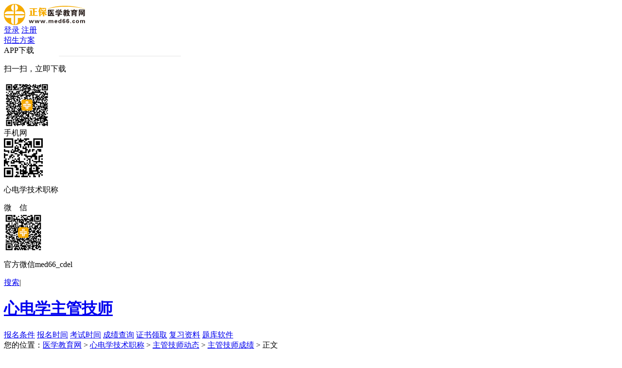

--- FILE ---
content_type: text/html
request_url: https://www.med66.com/xindiantuxuejishi/chengji/li2107149850.shtml
body_size: 8424
content:

<!DOCTYPE html PUBLIC "-//W3C//DTD XHTML 1.0 Transitional//EN" "http://www.w3.org/TR/xhtml1/DTD/xhtml1-transitional.dtd">
<html xmlns="http://www.w3.org/1999/xhtml">
<head>
   <meta http-equiv="Content-Type" content="text/html; charset=utf-8"/>
    <meta http-equiv="X-UA-Compatible" content="IE=edge,chrome=1"/>
 <title>云南德宏州2021年心电学主管技师考试成绩查询入口及注意事项分享！</title>
  
  
    
  
  <meta name="description" content="云南德宏州2021年心电学主管技师考试成绩查询入口及注意事项分享！医学教育网小编根据官方通知整理如下，希望对大家有所帮助！1、成绩查询入口开通时间：云南德宏州2021年卫生资格考试成绩查询入口7月9日正式开通！2、成绩查询入口：https://www.21wecan.com/rcpj/ksrk/cjcxzq/3、输入的证件号码必须与本人准考证上的一致。" />
  <meta name="keywords" content="卫生资格考试成绩查询,卫生资格考试成绩,卫生资格考试" />
    <meta name="mobile-agent" content="format=html5; url=//m.med66.com/xindiantuxuejishi/chengji/li2107149850.shtml">
<meta name="mobile-agent" content="format=xhtml; url=//m.med66.com/xindiantuxuejishi/chengji/li2107149850.shtml">
<link rel="alternate" media="only screen and(max-width: 640px)" href="//m.med66.com/xindiantuxuejishi/chengji/li2107149850.shtml" >
  <link rel="stylesheet" type="text/css" href="//www.med66.com/css/news/2018news2.css?v=20200609"/>
<meta name="applicable-device" content="pc">
    <script src="//www.med66.com/js/browserRedirect.js" type="text/javascript"></script>
</head>
<body>

  <!-- 处理辅导栏目 -->
  
  
  
  <!-- 判断是否调用辅导类编辑推荐 -->
  



  
  
  
  <!--第二种-->
   
   
   
    <!--卫生资格-->
         
      	
 	   
   
   
  
  <!-- 处理辅导栏目 End -->
  
  <!--页头-->
  		<div class="header layout msf">
    <a href="//www.med66.com/" target="_blank" class="logo fl" title="医学教育网"><img src="/images/2017lammu_logo.png" alt="医学教育网"></a>
    <div id="titleName"></div>
    <script src="/head/head_champion_new.js" language="javascript"></script>
  	<link rel="stylesheet" type="text/css" href="//www.med66.com/OtherItem/css/loginRegister/dialog.min.css?v=20191014"/>
    <link rel="stylesheet" type="text/css" href="//www.med66.com/css/headnew2017.css?v=20170811"/>
<div class="right fr">
    <div class="right-login fl" id="noLogin">
        <a href="javascript:void(0)" class="dzhan fl ucLoginBtn" title="学员登录">登录</a>
        <a href="javascript:void(0)" class="dzhan fl ucRegisterBtn" title="学员注册">注册</a>
    </div>
    <div class="right-loginh fl pr h-an qp" id="yesLogin" style="display: none">
            <span class="ctxt">
                <i class="xquan abs"></i>
                <img src="//member.med66.com/images/mycenter/others/default.jpg" alt="">
            </span>
        <i class="xian abs"></i>
        <div class="pop3 clearfix abs">
            <div class="pop3-t clearfix">
                <div class="pop3-t-l fl" id="loginIconUrl">
                    <a href="//member.med66.com/home/index.html#/user/myinfo/1" target="_blank">
                        <i class="dquan abs"></i>
                        <img src="//member.med66.com/images/mycenter/others/default.jpg">
                    </a>
                </div>
                <div class="pop3-t-r fl">
                    <p id="loginName"></p>
                </div>
            </div>
            <div class="pop3-c clearfix">
                <a href="//member.med66.com/mycenter/index.shtm" target="_blank" class="chan fl h-an" title="我的课程">我的课程</a>
                <a href="//member.med66.com/home/index.html#/user/myinfo/1" target="_blank" class="chan chan2 fl h-an" title="个人资料">个人资料</a>
            </div>
            <a href="javascript:void(0)" class="pop3-b" onClick="logout()" title="退出">退 出</a>
        </div>
    </div>
</div>
<div class="cen fr">
  		
<a href="//www.med66.com/webhtml/project/weishengzhuanyezige.htm" target="_blank" class="cen-n02 fl" title="卫生资格招生方案">招生方案</a>
		
        <div class="cen-n01 fl pr h-an qp qx-infobox" style="z-index:4">
                <span class="ctxt">APP下载</span>
                <div class="pop2 clearfix abs">
                    <img src="/images/common/2017lammu/qxline.png" width="364" alt="" class="qxline">
                    <p class="pop2-b">扫一扫，立即下载</p>
                    <div class="pop2-t clearfix">
                        <img src="//www.med66.com/upload/html/2018/01/li302257.png" alt="医学教育网APP下载" class="fl">
                        <div class="qx-info fl"> 
                        </div>
                    </div>
                </div>
            </div>
        <div class="cen-n01 fl pr h-an qp" style="z-index: 4">
            <span class="ctxt">手机网</span>
            <div class="pop2 clearfix abs">
                <div class="pop2-t"><img src="//www.med66.com/upload/html/2019/11/cy202214.png" alt="心电学技术职称手机网"></div>
                <p class="pop2-b">心电学技术职称</p>
            </div>
        </div>
		<div class="cen-n01 fl pr h-an qp" style="z-index: 4">
            <span class="ctxt">微　信</span>
            <div class="pop2 clearfix abs">
                <div class="pop2-t"><img src="//www.med66.com/upload/html/2018/02/li260791.png" alt="医学教育网微信公号"></div>
                <p class="pop2-b">官方微信med66_cdel</p>
            </div>
        </div>
<script type="text/javascript" src="//www.med66.com/js/jquery-1.9.1.min.js"></script>
<script type="text/javascript" src="//www.med66.com/js/zhuanti/app/qxapp.js" charset="gbk"></script>
  		 
        <a href="//kuaisoo.med66.com/" target="_blank" class="cen-n03 fl" title="医学教育网搜索">搜索</a><span class="cen-n04 fl">|</span>
    </div></div>
    	<!--导航-->
  
<div class="navbg pr">
    <div class="nav layout msf">
        <h1 class="fl"><a href="//www.med66.com/xindiantuxue/" target="_self" title="心电学主管技师">心电学主管技师</a></h1>
        <div class="right fl">
            <a href="//www.med66.com/xindiantuxuejishi/tiaojian/" target="_blank" class="nnr fl nav-zhuge" title="报名条件">报名条件</a>
            <a href="//www.med66.com/xindiantuxuejishi/baoming/" target="_blank" class="nnr fl nav-zhuge" title="报名时间">报名时间</a>
			<a href="//www.med66.com/xindiantuxuejishi/kaoshishijian/" target="_blank" class="nnr fl nav-zhuge" title="考试时间">考试时间</a>
            <a href="//www.med66.com/xindiantuxuejishi/chengji/" target="_blank" class="nnr fl nav-zhuge" title="成绩查询">成绩查询</a>
            <a href="//www.med66.com/xindiantuxuejishi/zhengshu/" target="_blank" class="nnr fl nav-zhuge" title="证书领取">证书领取</a>
            <a href="//www.med66.com/xindiantuxuejishi/ziliao/" target="_blank" class="nnr fl nav-zhuge" title="复习资料">复习资料</a>
            <a href="//www.med66.com/zhukaozhixing/" target="_blank" class="nnr fl nav-zhuge" title="题库软件">题库软件</a>
        </div>
    </div>
    <div class="navbgsub abs"></div>
</div>
  <!--导航 end-->

    <!--页头 end-->

<div class="layout clearfix crumbs_wrap two msf">
    <div class="crumbs fl">您的位置：<a href='/'>医学教育网</a> > <a href='/xindiantuxue/'>心电学技术职称</a> > <a href='/xindiantuxuejishi/dongtai/'>主管技师动态</a> > <a href='/xindiantuxuejishi/chengji/'>主管技师成绩</a> > 正文</div>
    
</div>
             <div class="layout clearfix msf new-wrap">
                 <div class="new_left fl">
                    <div class="news_mian">
            <div class="tit">
               <h1>云南德宏州2021年心电学主管技师考试成绩查询入口及注意事项分享！</h1>
                <div class="mark clearfix">
                    <div class="fl">
                      <span class="time">2021-07-14&#32;11:22</span>
			
                      <a href="//www.med66.com" title="医学教育网" class="a1">医学教育网</a>
                      
            </div>
<a href="javascript:void(0)" onclick="window.external.AddFavorite(location.href,document.title);" target="_self" class="collection ico fr"></a>
                    <!--<a href="javascript:void(0)" target="_self" class="collection ico fr on"></a> 关注后效果-->
                    <div class="fen fr">|</div>
                    <div class="font_size fr ico"><a href="javascript:void(0);" target="_self" class="big lan ico">大</a><a href="javascript:void(0);" target="_self" class="small ico">小</a></div>
                </div>
            </div>
        </div>
                   <!-- 广告位 -->
                   
                   <!-- 广告位 end-->
      <div class="news_con">
        <div class="jxbox clearfix">
		 <p style="white-space: normal;">云南德宏州2021年心电学<a href="https://www.med66.com/jianyanzhuguanjishi/" target="_blank" title="主管技师" class="hotLink" >主管技师</a>考试成绩查询入口及注意事项分享！医学教育网小编根据官方通知整理如下，希望对大家有所帮助！</p><p style="white-space: normal;">1、成绩查询入口开通时间：云南德宏州2021年<a href="https://www.med66.com/weishengzige/" target="_blank" title="卫生资格" class="hotLink" >卫生资格</a>考试成绩查询入口7月9日正式开通！</p><p style="white-space: normal;">2、成绩查询入口：<a href="https://www.21wecan.com/rcpj/ksrk/cjcxzq/" target="_blank">https://www.21wecan.com/rcpj/ksrk/cjcxzq/</a></p><p style="white-space: normal;">3、输入的证件号码必须与本人准考证上的一致。</p><p style="white-space: normal;">4、军队人员考试成绩在军队人才网（www.81rc.mil.cn）发布，请考生关注该网有关信息。</p><p style="white-space: normal;">5、成绩通知单打印开放时间：2021年7月22日至2022年4月1日，请避开高峰期（开始和临近结束时）下载打印。</p><p style="white-space: normal;">6、查询中遇到问题请发邮件至kaoshi@hhrdc.com.</p><p style="white-space: normal;">点击下方图片一样可以进入官方报名入口！</p><p style="white-space: normal; text-align: center;"><a href="https://www.21wecan.com/rcpj/ksrk/cjcxzq/" target="_blank"><img src="/upload/resources/image/2021/07/12/300561.png?1626058791687" title="云南成绩查询入口" alt="云南成绩查询入口" suffix="png" style="max-width: 100%;"/></a></p><p style="white-space: normal; text-align: center;"><a href="https://www.21wecan.com/rcpj/ksrk/cjcxzq/" target="_blank"><img src="/upload/resources/image/2021/07/12/300562.png?1626058808324" title="云南成绩查询" alt="云南成绩查询" suffix="png" style="max-width: 100%;"/></a></p><p style="white-space: normal;"><strong>推荐习题软件（可免费试用）</strong>：<a href="https://www.med66.com/zhukaozhixing/zhongjiweishengzhicheng/info-11.shtml" target="_blank" textvalue="心电学主管技师助考之星" style="font-family: sans-serif; white-space: normal; text-indent: 32px; background-color: rgb(249, 249, 249);">心电学主管技师助考之星</a></p><p style="white-space: normal;">以上“云南德宏州2021年心电学主管技师考试成绩查询入口及注意事项分享！”文章内容由医学教育网小编整理，更多考试动态及政策解读欢迎关注医学教育网此栏目！</p>
        </div>
        </div>
		<!--公众号-->
         
        <!--公众号 end-->
		 <!--编辑推荐-->
        <!--分享-->      
                
<div class="share new-share clearfix">
  <div class="info-share-new fl">
    <div class="snltxt fl">分享到：</div>
    <div class="fl" id="share-2020" data-sites="wechat, qzone, weibo, qq"></div>
  </div>
  <div class="jc fr"></div>
</div>

                <!--分享 end-->

        <div class="xgzx clearfix">
            <div class="consult clearfix">
                <div class="tit"><div class="t1 fl">相关资讯</div></div>
                <ul>
                    				
          					
                               <li>&middot; <a href="/weishengzige/chengji/ha2107098662.shtml" target="_blank" title="官方通知！云南德宏州2021年卫生资格考试成绩查询入口7月9日正式开通！">官方通知！云南德宏州2021年卫生资格考试成绩查询入口7月9日正式开通！</a></li>
                               <li>&middot; <a href="/weishengzige/weishengzigezigezheng/li2107077943.shtml" target="_blank" title="注意！山东推行卫生资格考试电子合格证明的通知！">注意！山东推行卫生资格考试电子合格证明的通知！</a></li>
                               <li>&middot; <a href="/weishengzige/weishengzigezigezheng/li2107077083.shtml" target="_blank" title="卫生资格证书尚未发放，急需用证怎么办？">卫生资格证书尚未发放，急需用证怎么办？</a></li>
                               <li>&middot; <a href="/weishengzige/weishengzigezigezheng/li2107052430.shtml" target="_blank" title="【政策解读】卫生资格证书领取有哪些注意事项？">【政策解读】卫生资格证书领取有哪些注意事项？</a></li>
                               <li>&middot; <a href="/weishengzige/weishengzigezigezheng/li2106166513.shtml" target="_blank" title="如何领证？青海省卫生资格证书办理指南告诉你！">如何领证？青海省卫生资格证书办理指南告诉你！</a></li>
                               <li>&middot; <a href="/weishengzige/fenshuxian/li2106118294.shtml" target="_blank" title="2021卫生资格考试合格标准固定不变是60分吗？">2021卫生资格考试合格标准固定不变是60分吗？</a></li>
                               <li>&middot; <a href="/weishengzige/jingyan/ga2106092966.shtml" target="_blank" title="2021卫生资格考试成绩已公布，关于成绩滚动制、分数线、证书，这些你要清楚！">2021卫生资格考试成绩已公布，关于成绩滚动制、分数线、证书，这些你要清楚！</a></li>
                               <li>&middot; <a href="/weishengzige/fenshuxian/ga2106092190.shtml" target="_blank" title="2021年度卫生专业技术资格考试的合格分数线是多少？还是60分吗？">2021年度卫生专业技术资格考试的合格分数线是多少？还是60分吗？</a></li>
                               <li>&middot; <a href="/weishengzige/weishengzigezigezheng/li2106059972.shtml" target="_blank" title="2021卫生资格考试成绩出了，什么时候能拿证？">2021卫生资格考试成绩出了，什么时候能拿证？</a></li>
                               <li>&middot; <a href="/weishengzige/fenshuxian/li2106055244.shtml" target="_blank" title="2021卫生资格考试成绩公布了，合格分数线确定是60分吗？">2021卫生资格考试成绩公布了，合格分数线确定是60分吗？</a></li>
        
				</ul>
            </div>

        </div>
    </div>

    <!-- 右侧 -->
<div class="main_right fr">
  
  
  
   
  		<!-- 考试辅导 -->
    	
<div class="title">
	<div class="t1">
		<i></i>编辑推荐
	</div>
</div>
<div class="r-focus-mod">
	<div class="r-focusContent">
		
                 <ul>
		 
		   
			
			 <li><a title="高效定制班" target="_blank" href="https://www.med66.com/webhtml/project/weishengzhuanyezige.htm#fdkc"><img src="/upload/resources/image/2024/08/07/813131.png"></a></li>
		   
		   
			
			 <li><a title="2025年辅导课程" target="_blank" href="https://www.med66.com/weishengzige/project-25wszg/index.shtml"><img src="/upload/resources/image/2024/03/25/798125.png"></a></li>
		   
                 </ul>
		
	</div>
	<ul class="r-focusDot"></ul>
	<a class="prev an" href="javascript:void(0)"></a>
	<a class="next an" href="javascript:void(0)"></a>
</div>
    	

<div class="hot_news">
<ul>
 
   
    
     <li><a title="【证书领取】各地2024年卫生资格考试证书领取通知" target="_blank" href="https://www.med66.com/weishengzige/weishengzigezigezheng/ha2407302745.shtml" style="">【证书领取】各地2024年卫生资格考试证书领取通知</a></li>
   
   
    
     <li><a title="【新生须知】2025卫生初/中级职称考试报考条件解读" target="_blank" href="https://www.med66.com/weishengzige/baomingtiaojian/ga2405084506.shtml" style="">【新生须知】2025卫生初/中级职称考试报考条件解读</a></li>
   
   
    
     <li><a title="【新课上线】2025年课程全新上线&#32;购课即赠24年课程" target="_blank" href="https://www.med66.com/weishengzige/project-25wszg/index.shtml" style="">【新课上线】2025年课程全新上线&#32;购课即赠24年课程</a></li>
   
   
    
     <li><a title="【经验】备考5连问，2025卫生资格考试你准备好了吗？" target="_blank" href="https://www.med66.com/weishengzige/jingyan/ga2406205212.shtml" >【经验】备考5连问，2025卫生资格考试你准备好了吗？</a></li>
   
</ul>
</div>

  		<!-- 考试辅导end -->
  		<!-- 助考之星 -->
  			
<div class="title">
<div class="t1"><i></i>题库软件</div>
</div>
<div class="live">
            <div class="t1">心电学技术职称考试题库软件</div>
            <div class="con clearfix">
                <div class="pic fl"><img src="//www.med66.com/upload/resources/image/2022/08/08/621837.png" alt="" title=""></div>
                <div class="tex fr">
                    <p>题库软件：热卖中	</p>
                    <!--<p>主讲老师：网校老师</p>-->
                     <p class="motto">题库设计紧扣考试大纲、考试教材、考试科目。符合卫生高级职称考试题型与考试科目，考试资料丰富，免费试用。
					 </p>
                    <!--<p class="price">￥588.00</p>-->
                </div>
            </div>
            <div class="btn_wrap"><a href="//www.med66.com/zhukaozhixing/zhongjiweishengzhicheng/info-11.shtml" target="_blank" class="a2">主管技师</a>
			<a href="//www.med66.com/zhukaozhixing/zhongjiweishengzhicheng/info-11.shtml" target="_blank" class="a1">立即购买</a></div>
        </div>
  		<!-- 助考之星end -->
    
  
  
  
	<!-- 版权 -->
  
<div class="more_footer">
<a href="//www.med66.com/helpcenter/li1801299785.shtml" target="_blank" title="版权说明">版权说明</a>&#12288;|&#12288;<a href="mailto:mededit@cdeledu.com" target="_blank" title="医学教育网邮箱">编辑邮箱</a>&#12288;|&#12288;<a href="//www.med66.com/webhtml/hezuo.shtml" target="_blank" title="合作说明">欢迎合作</a>&#12288;|&#12288;<a href="//www.med66.com/sitemap.shtml" target="_blank" title="网站地图">网站地图</a>
</div>
	<!-- 版权end -->
</div>
 <!-- 右侧end -->
	</div>
<!--公用页尾-->

<div class="footer_wrap">
	<div class="footer" style="line-height: 32px; font-size: 12px; font-family:\5FAE\8F6F\96C5\9ED1,\9ED1\4F53; text-align: center; color: #666; margin: 10px auto;">
		Copyright <font style="font-family: Verdana,Arial,Helvetica,sans-serif;">&copy;</font> 2005 - <span id="changYear"></span> www.med66.com All Rights Reserved.　北京正保医教科技有限公司 版权所有<br />
		客服邮箱：<a href="mailto:med66@cdeledu.com" zhuge-name="客服邮箱" style="color: #666;">med66@cdeledu.com</a>　建议邮箱：<a title="医学教育网建议邮箱账号" zhuge-name="建议邮箱" href="mailto:medjy@cdeledu.com" style="color: #666;">medjy@cdeledu.com</a>　投诉电话：010-82330110<br />
		<a href="//www.med66.com/licence/icp.htm" target="_blank" title="京ICP证：京B2-20200993" zhuge-name="京ICP证" style="color: #666;">京ICP证：京B2-20200993</a>&#12288; <a href="//beian.miit.gov.cn/" target="_blank" title="医学教育网互联网信息服务：京ICP备20013320号-1" zhuge-name="京ICP证" style="color: #666;">京ICP备20013320号-1</a>　　<a href="//www.med66.com/licence/cbw.htm" target="_blank" rel="external nofollow" title="医学教育网出版物经营许可证：京批字第直0579号" zhuge-name="出版物经营许可证" style="color: #666;">出版物经营许可证</a>　<img src="//www.med66.com/upload/html/2017/05/li040387.png" style="display:inline-block; vertical-align: middle; width: 20px; height: 20px;" border="0"  width="20" height="20"/><a href="//www.beian.gov.cn/portal/registerSystemInfo?recordcode=11010802020153" target="_blank" title="医学教育网京公网安备11010802020153号" zhuge-name="京公网安备" style="color: #666;">京公网安备11010802020153号</a>　
	</div>
</div>
<script type="text/javascript">
    if(typeof jQuery == 'undefined'){document.write("<script src=\"//www.med66.com/js/jquery-1.9.1.min.js\">"+"</scr"+"ipt>");}
    if(typeof jqueryCookie == 'undefined'){document.write("<script src=\"//www.med66.com/js/jquery.cookie.min.js\">"+"</scr"+"ipt>");}
</script>
<script type="text/javascript" src="//www.med66.com/js/judgeBrowers.min.js"></script>
<script>
	//获取当前页面来源地址并作为参数传给纠错页面
    var _hmt = _hmt || [];
    (function() {
        var hm = document.createElement("script");
        hm.src = "//hm.baidu.com/hm.js?072191e710028974c49838d068b2a510";
        var s = document.getElementsByTagName("script")[0];
        s.parentNode.insertBefore(hm, s);
    })();
      var date = new Date();
     var year = date.getFullYear();
     document.getElementById('changYear').innerText = year;
</script>
<!-- 监控广告投放 -->
<script type="text/javascript" src="//www.med66.com/global/poster.js"></script>
<script type="text/javascript" src="//csms.cdeledu.com/collect/js/collect/visit.js?v=1.0"></script>

<script type="text/javascript" src="//www.med66.com/global/js/uuid.js"></script>
<!-- 登录js（loginRegister/head2019.min.js）不能添加www.med66.com域名 -->
<script type="text/javascript" src="/OtherItem/js/loginRegister/head2019.min.js" charset="UTF-8"></script>
<!--公用页尾 end-->
<!--右侧浮动-->

<link rel="stylesheet" type="text/css" href="//www.med66.com/css/24homePage/include/rightNav2024.css"/>
<div class="rightFloatNav">
    <div class="rightFloatNav-newPeople">
        <a href="//www.med66.com/ziliaoku/" target="_blank" title="免费资料"><img src="/images/common/2021rightFloat/xryl.png" alt=""/></a>
    </div>
    <ul class="rightFloatNav-list">
        <li class="rf-app">
            <a href="javascript:void(0)"><i class="rf-app-icon"></i>APP</a>
            <div class="rightFloatNav-layer rightFloatNav-app-layer">
                <div class="rightFloatNav-app-ewm fl">
                    <img src="//www.med66.com/upload/html/2019/07/gl030579.png" width="90" height="90" alt="APP下载">扫一扫立即下载
                </div>
                <div class="rightFloatNav-app-info"></div>
            </div>
        </li>
        <li class="rf-online">
            <a href="//24olv2.med66.com/"><i class="rf-online-icon"></i>在线客服</a>
        </li>
        <li class="rf-getData">
            <a href="javascript:void(0)"><i class="rf-phone-icon"></i>咨询电话</a>
            <div class="rightFloatNav-layer rightFloatNav-phone-layer">
                <div class="phone_nums">010 82311666<br>400 650 1888</div>
            </div>
        </li>
        <li class="rf-pub">
            <a href="javascript:void(0)"><i class="rf-pub-icon"></i>官方号</a>
            <div class="rightFloatNav-layer rightFloatNav-pub-layer">
                <div class="pub-ewm"><img src="/images/common/2021rightFloat/ewm-wx.png"><p>官方公众号<br>微信扫一扫</p></div>
                <div class="pub-ewm"><img src="/images/common/2021rightFloat/ewm-sp.png"><p>官方视频号<br>微信扫一扫</p></div>
                <div class="pub-ewm"><img src="/images/common/2021rightFloat/ewm-dy.png"><p>官方抖音号<br>抖音扫一扫</p></div>
            </div>
        </li>
        <li>
            <a href="//www.med66.com/zhuanti/fankui/?gg=www_right" target="_blank"><i class="rf-fankui-icon"></i>投诉建议</a>
        </li>
    </ul>
    <div class="rf-returnTop">
        <a href="javascript:void(0)"><i class="rf-returnTop-icon"></i>回到顶部</a>
    </div>
    <a href="javascript:void(0)" class="rightFloatNav-switch-icon">折叠</a>
</div>
<script type="text/javascript">
    if(typeof jQuery == 'undefined'){document.write("<script src=\"//www.med66.com/js/jquery-1.9.1.min.js\">"+"</scr"+"ipt>");}
</script>
<script type="text/javascript" src="//24olv2.med66.com/resource/pcbox/js/24olv2_box.js"></script>
<script type="text/javascript" src="/js/24homePage/include/rightNav2024.js"></script>
<!--右侧浮动 End-->
<!--分享js-->
  
<link rel="stylesheet" type="text/css" href="//www.med66.com/css/2020share/share.min.css"/>
<script type="text/javascript" src="//www.med66.com/js/2020share/jquery.share.min.js" charset="utf-8"></script>
<script type="text/javascript">
      $('#share-2020').share();
</script>
<script type="text/javascript" src="/js/cdelBase.js"></script>
<script type="text/javascript" src="//video.cdeledu.com/simplehlsplayer/player/playerobject.min.js"></script>
<script type="text/javascript" src="/js/common2020/videoContent.js"></script>
<!--分享js End-->
<!--页头js文件-->
<script type="text/javascript" src="//www.med66.com/js/headnew2017.min.js?v=20200609"></script>
<script type="text/javascript" data-main="//www.med66.com/js/news/2018/index2018" src="/js/require.js"></script>
<script type="text/javascript" src="//www.med66.com/js/listpage/news2017.js"></script>
<script type="text/javascript">
          //右侧浮动
    $('.rignav').rignavShowOriginal({
        params:{
          'weixinPic':'/images/common/2017lammu/weixin.png'
        }
    });
</script>
<div style="display:none" id="zhuge-name">临床执业医师</div>
<script src="//analysis.cdeledu.com/js/med66/analytics_www_med66.js" type="text/javascript"></script>
<script type="text/javascript" src="//www.med66.com/js/common/2018news-analysis.js"></script>

<script src="https://www.med66.com/zcms/stat/front/stat.js" type="text/javascript"></script>
<script>
if(window._zcms_stat)_zcms_stat("SiteID=8&CatalogInnerCode=001431000010000002&Type=Article&LeafID=4513912&Dest=https://www.med66.com/zcms/stat/dealer");
</script>

<!-- App=ZCMS(ZCMS内容管理系统) 2.5.28121,CostTime=301,PublishDate=2021-07-14 17:17:17 -->
</body>
</html>

--- FILE ---
content_type: text/html; charset=utf-8
request_url: https://data.cdeledu.com/bdp/get/uuid/?jsoncallback=callback_1769020324631_a1cp7hnrvuj
body_size: 107
content:
 callback_1769020324631_a1cp7hnrvuj({"uuid": "29302eccf3-6bfb1214-403973d120"})

--- FILE ---
content_type: application/javascript; charset=utf-8
request_url: https://video.cdeledu.com/simplehlsplayer/player/playerobject.min.js
body_size: 26053
content:
;(function(){var PlayerObject={playerConf:{flashPlayerV:"1.28",h5PlayerV:"1.25",isCloseH5Log:true,isDebug:false},playerParam:{playerIsInit:false,playerType:"1"},embedPlayer:function(playerVarsObj){var playerType="0";if(playerVarsObj.playerType!=undefined){playerType=playerVarsObj.playerType}if(playerType=="0"){if(!this.getIsMobileBrowser()){playerType=this.getPlayerTypeByBrowser()}else{playerType="3"}}if(playerType=="1"){this.createH5Player(playerVarsObj)}else if(playerType=="2"){this.createFlash(playerVarsObj)}else if(playerType=="3"){this.createMobileH5Player(playerVarsObj)}else{this.createFlash(playerVarsObj)}},getSwfObj:function(){if(window.navigator.appName.indexOf("Microsoft")!==-1){return window["SimpleHLSPlayer19"]}return window.document.embeds["SimpleHLSPlayer19em"]},pauseVideo:function(){if(PlayerObject.playerParam.playerType=="1"){if(window.cdelmedia!=undefined&&window.cdelmedia.op!=undefined){window.cdelmedia.op.pause()}}else if(PlayerObject.playerParam.playerType=="2"){if(this.getSwfObj()!=undefined){this.getSwfObj().pauseVideo()}}else{if(window.cdelmedia!=undefined&&window.cdelmedia.mobileOpen!=undefined){window.cdelmedia.mobileOpen.pause()}}},playVideo:function(){if(PlayerObject.playerParam.playerType=="1"){if(window.cdelmedia!=undefined&&window.cdelmedia.op!=undefined){window.cdelmedia.op.play()}}else if(PlayerObject.playerParam.playerType=="2"){if(this.getSwfObj()!=undefined){this.getSwfObj().playVideo()}}else{if(window.cdelmedia!=undefined&&window.cdelmedia.mobileOpen!=undefined){window.cdelmedia.mobileOpen.play()}}},stopVideo:function(){if(PlayerObject.playerParam.playerType=="1"){if(window.cdelmedia!=undefined&&window.cdelmedia.op!=undefined){window.cdelmedia.op.stop()}}else if(PlayerObject.playerParam.playerType=="2"){if(this.getSwfObj()!=undefined){this.getSwfObj().stopVideo()}}else{if(window.cdelmedia!=undefined&&window.cdelmedia.mobileOpen!=undefined){window.cdelmedia.mobileOpen.stop()}}},seekVideo:function(time){if(PlayerObject.playerParam.playerType=="1"){if(window.cdelmedia!=undefined&&window.cdelmedia.op!=undefined){window.cdelmedia.op.seek(time)}}else if(PlayerObject.playerParam.playerType=="2"){if(this.getSwfObj()!=undefined){this.getSwfObj().seekVideo(time)}}else{if(window.cdelmedia!=undefined&&window.cdelmedia.mobileOpen!=undefined){window.cdelmedia.mobileOpen.seek(time)}}},getCurrentTime:function(){var curTime=0;if(PlayerObject.playerParam.playerType=="1"){if(window.cdelmedia!=undefined&&window.cdelmedia.op!=undefined){curTime=window.cdelmedia.op.getCurrentTime()}}else if(PlayerObject.playerParam.playerType=="2"){if(this.getSwfObj()!=undefined){curTime=this.getSwfObj().getMediaNowTime();curTime=parseInt(curTime,10)}}else{if(window.cdelmedia!=undefined&&window.cdelmedia.mobileOpen!=undefined){curTime=window.cdelmedia.mobileOpen.getCurrentTime()}}return curTime},getCurrentPlayStatus:function(){var playStatus='';if(PlayerObject.playerParam.playerType=="1"){if(window.cdelmedia!=undefined&&window.cdelmedia.op!=undefined){playStatus=window.cdelmedia.op.getCurrentPlayStatus()}}else if(PlayerObject.playerParam.playerType=="2"){if(this.getSwfObj()!=undefined){playStatus=this.getSwfObj().getMediaStatus()}}else{if(window.cdelmedia!=undefined&&window.cdelmedia.mobileOpen!=undefined){playStatus=window.cdelmedia.mobileOpen.getCurrentPlayStatus()}}return playStatus},setPathPlay:function(vpath,time){if(PlayerObject.playerParam.playerType=="1"){if(window.cdelmedia!=undefined&&window.cdelmedia.op!=undefined){window.cdelmedia.op.setPathPlay(vpath,time)}}else if(PlayerObject.playerParam.playerType=="2"){if(this.getSwfObj()!=undefined){try{this.getSwfObj().setVideoPath(vpath,time)}catch(err){window.setTimeout(function(){PlayerObject.writeConsoleLog("swf没初始化重新播放");PlayerObject.getSwfObj().setVideoPath(vpath,time)},1000)}}}else{if(window.cdelmedia!=undefined&&window.cdelmedia!=undefined){window.cdelmedia.mobileOpen.setPathPlay(vpath,time)}}},setIntervalPlayByPath:function(vpath,intervalStr){if(PlayerObject.playerParam.playerType=="1"){if(window.cdelmedia!=undefined&&window.cdelmedia.op!=undefined){window.cdelmedia.op.setIntervalPlayByPath(vpath,intervalStr)}}else if(PlayerObject.playerParam.playerType=="2"){if(this.getSwfObj()!=undefined){try{this.getSwfObj().setIntervalPlayByPath(vpath,intervalStr)}catch(err){window.setTimeout(function(){PlayerObject.writeConsoleLog("swf没初始化重新播放");PlayerObject.getSwfObj().setIntervalPlayByPath(vpath,intervalStr)},1000)}}}else{if(window.cdelmedia!=undefined&&window.cdelmedia!=undefined){window.cdelmedia.mobileOpen.setPathPlay(vpath,0)}}},setInfoPlay:function(cwareID,videoId,time){if(PlayerObject.playerParam.playerType=="1"){if(window.cdelmedia!=undefined&&window.cdelmedia.op!=undefined){window.cdelmedia.op.setInfoPlay(cwareID,videoId,time)}}else if(PlayerObject.playerParam.playerType=="2"){if(this.getSwfObj()!=undefined){try{this.getSwfObj().setVideoInfo(cwareID,videoId,time)}catch(err){window.setTimeout(function(){PlayerObject.writeConsoleLog("swf没初始化重新播放");PlayerObject.getSwfObj().setVideoInfo(cwareID,videoId,time)},1000)}}}else{if(window.cdelmedia!=undefined&&window.cdelmedia.mobileOpen!=undefined){window.cdelmedia.mobileOpen.setInfoPlay(cwareID,videoId,time)}}},setIntervalPlay:function(cwareID,videoId,intervalStr){if(PlayerObject.playerParam.playerType=="1"){if(window.cdelmedia!=undefined&&window.cdelmedia.op!=undefined){window.cdelmedia.op.setIntervalPlay(cwareID,videoId,intervalStr)}}else if(PlayerObject.playerParam.playerType=="2"){if(this.getSwfObj()!=undefined){try{this.getSwfObj().setIntervalPlay(cwareID,videoId,intervalStr)}catch(err){window.setTimeout(function(){PlayerObject.writeConsoleLog("swf没初始化重新播放");PlayerObject.getSwfObj().setIntervalPlay(cwareID,videoId,intervalStr)},1000)}}}else{if(window.cdelmedia!=undefined&&window.cdelmedia.mobileOpen!=undefined){window.cdelmedia.mobileOpen.setInfoPlay(cwareID,videoId,0)}}},setSrtPath:function(srtPath){if(PlayerObject.playerParam.playerType=="1"){if(window.cdelmedia!=undefined&&window.cdelmedia.op!=undefined){window.cdelmedia.op.setSrtPath(srtPath)}}else if(PlayerObject.playerParam.playerType=="2"){if(this.getSwfObj()!=undefined){try{this.getSwfObj().setSrtPath(srtPath)}catch(err){window.setTimeout(function(){PlayerObject.writeConsoleLog("swf没初始化重新播放");PlayerObject.getSwfObj().setSrtPath(srtPath)},1000)}}}else{}},getIsMobileBrowser:function(){var isMobileBrowser=false;var sUserAgent=navigator.userAgent.toLowerCase();var bIsIpad=sUserAgent.match(/ipad/i)=="ipad";var bIsIphoneOs=sUserAgent.match(/iphone/i)=="iphone";var bIsMidp=sUserAgent.match(/midp/i)=="midp";var bIsUc7=sUserAgent.match(/rv:1.2.3.4/i)=="rv:1.2.3.4";var bIsUc=sUserAgent.match(/ucweb/i)=="ucweb";var bIsAndroid=sUserAgent.match(/android/i)=="android";var bIsCE=sUserAgent.match(/windows ce/i)=="windows ce";var bIsWM=sUserAgent.match(/windows mobile/i)=="windows mobile";var bIsBBOS=sUserAgent.match(/blackberry/i)=="blackberry";if((bIsIphoneOs||bIsMidp||bIsUc7||bIsUc||bIsAndroid||bIsCE||bIsWM||bIsBBOS||bIsIpad)){isMobileBrowser=true}return isMobileBrowser},getIsWin10Version:function(){var isWin10=false;var userAgent=window.navigator.userAgent.toLowerCase();if(userAgent.indexOf("win")>-1){if(userAgent.indexOf("windows nt 6.4")>-1||userAgent.indexOf("windows nt 10")>-1){isWin10=true}else{isWin10=false}}else{isWin10=false}return isWin10},getPlayerTypeByBrowser:function(){var playerType="2";var userAgent=navigator.userAgent.toLowerCase();var browserStr="";var browserVer;var verArr;var isOpera=userAgent.indexOf("opr")>-1;if(isOpera){browserStr="Opera";(verArr=userAgent.match(/opera.([\d.]+)/))?browserVer=verArr[1]:0;playerType="1"}else if(userAgent.indexOf("firefox")>-1){browserStr="Firefox";(verArr=userAgent.match(/firefox\/([\d.]+)/))?browserVer=verArr[1]:0;browserVer=parseFloat(browserVer);if(browserVer>45){playerType="1"}else{playerType="2"}}else if(userAgent.indexOf("edge")>-1){browserStr="Edge";playerType="1"}else if(userAgent.indexOf("chrome")>-1){browserStr="Chrome";(verArr=userAgent.match(/chrome\/([\d.]+)/))?browserVer=verArr[1]:0;playerType="1"}else if(userAgent.indexOf("safari")>-1){browserStr="Safari";playerType="1"}else if(userAgent.indexOf("rv:11.0")>-1){browserStr="IE 11";playerType="2"}else if(userAgent.indexOf("compatible")>-1&&userAgent.indexOf("msie")>-1&&!isOpera){browserStr="IE";playerType="2"}else{playerType="2"}PlayerObject.writeConsoleLog('浏览器：'+browserStr+'  版本号：'+browserVer);return playerType},getNumberStr:function(numStr){var newNumStr=numStr;if(numStr.indexOf("%")==-1){if(numStr.indexOf("px")==-1){newNumStr=numStr+"px"}}return newNumStr},getStartPlayTime:function(playerVarsObj){var playTimeStr="00:00";if(playerVarsObj.playTime!=undefined){playTimeStr=playerVarsObj.playTime}return playTimeStr},checkWidthAndHeight:function(numStr){var newNumStr="";if(numStr==undefined){newNumStr="100%"}else{newNumStr=numStr}return newNumStr},checkUsableFlash:function(){var flashObj;if(typeof window.ActiveXObject!="undefined"){try{flashObj=new ActiveXObject("ShockwaveFlash.ShockwaveFlash")}catch(e){}}else{try{flashObj=navigator.plugins['Shockwave Flash']}catch(e){}}return flashObj?true:false},createFlash:function(playerVarsObj){PlayerObject.playerParam.playerType="2";var divObj=document.getElementById(playerVarsObj.divContainerId);if(divObj&&!PlayerObject.playerParam.playerIsInit){var widthStr=this.checkWidthAndHeight(playerVarsObj.width);var heightStr=this.checkWidthAndHeight(playerVarsObj.height);var divHtmlStr="";var swfPath="//video.cdeledu.com/simplehlsplayer/player/SimpleHLSPlayer19.swf?v="+PlayerObject.playerConf.flashPlayerV;var playTime=this.getStartPlayTime(playerVarsObj);if(PlayerObject.playerConf.isDebug){swfPath="player/SimpleHLSPlayer19.swf?v="+PlayerObject.playerConf.flashPlayerV}var videoPath=playerVarsObj.videoPath;if(videoPath!=undefined){videoPath=videoPath.replace(/&/g,'|')}var flashvarsStr='videoPath='+videoPath+'&cwareID='+playerVarsObj.cwareID+'&videoId='+playerVarsObj.videoId+'&isPause=0&startTime='+playTime+'&domain='+playerVarsObj.domain+'&srtPath='+playerVarsObj.srtPath+'&playInterval='+playerVarsObj.playInterval;if(PlayerObject.checkUsableFlash()){divHtmlStr+='<object classid="clsid:d27cdb6e-ae6d-11cf-96b8-444553540000" id="SimpleHLSPlayer19" align="middle" width="'+widthStr+'" height="'+heightStr+'">';divHtmlStr+='<param name="movie" value="'+swfPath+'">';divHtmlStr+='	<param name="bgcolor" value="#ffffff">';divHtmlStr+='	<param name="wmode" value="transparent">';divHtmlStr+='	<param name="allowScriptAccess" value="always">';divHtmlStr+='	<param name="allowFullScreen" value="true" >';divHtmlStr+='	<param name="FlashVars" value="'+flashvarsStr+'">';divHtmlStr+='	<embed id="SimpleHLSPlayer19em" allowscriptaccess="always" wmode="transparent" src="'+swfPath+'" allowFullScreen="true" type="application/x-shockwave-flash" flashvars="'+flashvarsStr+'" width="'+widthStr+'" height="'+heightStr+'" >';divHtmlStr+='</object>'}else{var playerCssPath="//video.cdeledu.com/simplehlsplayer/css/flashvideo.css?v="+PlayerObject.playerConf.flashPlayerV;var browserVideoInfoImgSrc="//video.cdeledu.com/simplehlsplayer/images/h5/browserVideoInfo-Chrome.png";if(PlayerObject.playerConf.isDebug){playerCssPath="css/flashvideo.css?v="+PlayerObject.playerConf.flashPlayerV;browserVideoInfoImgSrc="images/h5/browserVideoInfo-Chrome.png"}var styleTag=document.createElement("link");styleTag.setAttribute('type','text/css');styleTag.setAttribute('rel','stylesheet');styleTag.setAttribute('href',playerCssPath);document.getElementsByTagName("head")[0].appendChild(styleTag);divHtmlStr+='<div class="browserVideoInfo">';divHtmlStr+='<div class="browserVideoInfo-layer">';divHtmlStr+='<strong>当前浏览器不支持播放，建议使用谷歌浏览器</strong>';divHtmlStr+='<p>下列软件已通过安全验证，您可放心安装</p>';divHtmlStr+='<ul>';divHtmlStr+='<li>';divHtmlStr+='<div class="bvi-info"><img src="'+browserVideoInfoImgSrc+'" width="24" height="24">谷歌浏览器</div>';divHtmlStr+='<a href="https://www.google.cn/intl/zh-CN/chrome/" target="_blank">下载</a>';divHtmlStr+='</li>';divHtmlStr+='</ul>';divHtmlStr+='</div>';divHtmlStr+='</div>'}divObj.innerHTML=divHtmlStr;PlayerObject.playerParam.playerIsInit=true}else{PlayerObject.checkIsInitPlayer(playerVarsObj)}},loadScriptJSFun:function(url,callback){var readyState=false,script=document.createElement("script");script.src=url;script.onload=script.onreadystatechange=function(){if(!readyState&&(!this.readyState||this.readyState=="loaded"||this.readyState=="complete")){readyState=true;callback&&callback()}};document.body.appendChild(script)},loadScriptByQueue:function(res,callback){if(typeof res==="string"){var _res=res;res=[];res.push(_res)}var _this=this,queue=function(fs,cb){_this.loadScriptJSFun(fs.shift(),function(){fs.length?queue(fs,cb):cb&&cb()})};queue(res,callback)},createMobileH5Player:function(playerVarsObj){var _funThis=this;PlayerObject.playerParam.playerType="3";var widthStr=this.checkWidthAndHeight(playerVarsObj.width);widthStr=this.getNumberStr(widthStr);var heightStr=this.checkWidthAndHeight(playerVarsObj.height);heightStr=this.getNumberStr(heightStr);var divObj=document.getElementById(playerVarsObj.divContainerId);if(divObj!=null&&!PlayerObject.playerParam.playerIsInit){var divHtmlStr="";divHtmlStr+='<div id="videoMain" style="width: 100%;">';divHtmlStr+='<div class="videoBox pr" style="width: '+widthStr+'; height: '+heightStr+';">';divHtmlStr+='<a href="javascript:void(0)" class="otherBtn abs" style="display:none;"></a>';var iconName="default.png";if(playerVarsObj.domain!=undefined&&playerVarsObj.domain!="chinaacc"){iconName="default_"+playerVarsObj.domain+".png"}var playerCssPath="//video.cdeledu.com/simplehlsplayer/css/h5videomobile.css?v="+PlayerObject.playerConf.h5PlayerV;var posterImg="//video.cdeledu.com/simplehlsplayer/images/h5/"+iconName;if(PlayerObject.playerConf.isDebug){playerCssPath="css/h5videomobile.css?v="+PlayerObject.playerConf.h5PlayerV;posterImg="images/h5/"+iconName}divHtmlStr+='<link rel="stylesheet" type="text/css" href="'+playerCssPath+'" />';divHtmlStr+='<div class="videoModule">';divHtmlStr+='<div class="vmVideo">';divHtmlStr+='<video id="simple-video" class="video-js" src="" controls autoplay="autoplay" width="100%" height="100%" playsinline webkit-playsinline x-webkit-airplay="allow" x5-playsinline poster="'+posterImg+'">';divHtmlStr+='<p>Your browser does not support the video tag.</p>';divHtmlStr+='</video>';divHtmlStr+='</div>';divHtmlStr+='<a class="bigPlayBtn"></a>';divHtmlStr+='</div>';divObj.innerHTML=divHtmlStr;var playTime=this.getStartPlayTime(playerVarsObj);window.cdelmedia||(window.cdelmedia={});window.cdelmedia.h5Vars=JSON.parse('{\"videoPath\":\"'+playerVarsObj.videoPath+'\",\"cwareID\":\"'+playerVarsObj.cwareID+'\",\"videoId\":\"'+playerVarsObj.videoId+'\", \"startTime\":\"'+playTime+'\", \"domain\":\"'+playerVarsObj.domain+'\"}');var jsArr=new Array();var hlsAppPath="";if(PlayerObject.playerConf.isDebug){hlsAppPath="jsresource/main/h5MobileApp.js?v="+PlayerObject.playerConf.h5PlayerV;if(typeof define==='function'&&define.amd){jsArr[0]="debug/requireDebugConfig.js";jsArr[1]=hlsAppPath}else{jsArr[0]="jsresource/lib/require.js";jsArr[1]="debug/requireDebugConfig.js";jsArr[2]=hlsAppPath}if(undefined==window.$){jsArr.unshift("jsresource/lib/jquery-1.9.1.min.js")}}else{hlsAppPath="//video.cdeledu.com/simplehlsplayer/js/main/h5MobileApp.js?v="+PlayerObject.playerConf.h5PlayerV;if(typeof define==='function'&&define.amd){jsArr[0]=hlsAppPath}else{jsArr[0]="//video.cdeledu.com/simplehlsplayer/js/lib/require.js";jsArr[1]=hlsAppPath}if(undefined==window.$){jsArr.unshift("//video.cdeledu.com/simplehlsplayer/js/lib/jquery-1.9.1.min.js")}}_funThis.loadScriptByQueue(jsArr,function(){PlayerObject.writeConsoleLog("所有mobile播放器相关js加载完成");PlayerObject.playerParam.playerIsInit=true})}else{PlayerObject.checkIsInitPlayer(playerVarsObj)}},createH5Player:function(playerVarsObj){var _funThis=this;PlayerObject.playerParam.playerType="1";var widthStr=this.checkWidthAndHeight(playerVarsObj.width);widthStr=this.getNumberStr(widthStr);var heightStr=this.checkWidthAndHeight(playerVarsObj.height);heightStr=this.getNumberStr(heightStr);var divObj=document.getElementById(playerVarsObj.divContainerId);if(divObj!=null&&!PlayerObject.playerParam.playerIsInit){var divHtmlStr="";divHtmlStr+='<div id="videoMain" style="width: 100%;height: 100%;">';divHtmlStr+='<div class="videoBox pr" style="width: '+widthStr+'; height: '+heightStr+';">';divHtmlStr+='<a href="javascript:void(0)" class="otherBtn abs" style="display:none;"></a>';var playerCssPath="//video.cdeledu.com/simplehlsplayer/css/h5video.css?v="+PlayerObject.playerConf.h5PlayerV;var iconName="default.png";if(playerVarsObj.domain!=undefined&&playerVarsObj.domain!="chinaacc"){iconName="default_"+playerVarsObj.domain+".png"}var posterImg="//video.cdeledu.com/simplehlsplayer/images/h5/"+iconName;if(PlayerObject.playerConf.isDebug){playerCssPath="css/h5video.css?v="+PlayerObject.playerConf.h5PlayerV;posterImg="images/h5/"+iconName}if(playerVarsObj.videoPosterImg){posterImg=playerVarsObj.videoPosterImg}divHtmlStr+='<link rel="stylesheet" type="text/css" href="'+playerCssPath+'" />';divHtmlStr+='<div class="videoModule">';divHtmlStr+='<div class="vmVideo">';divHtmlStr+='<video id="simple-video" class="video-js" width="100%" height="100%" preload="none" webkit-playsinline="true" x-webkit-airplay="true" playsinline="true" x5-video-player-type="h5" poster="'+posterImg+'">';divHtmlStr+='<p>Your browser does not support the video tag.</p>';divHtmlStr+='</video>';divHtmlStr+='</div>';divHtmlStr+='<div class="vmControls">';divHtmlStr+='<div class="vmTrackText"></div>';divHtmlStr+='<div class="vmPanel">';divHtmlStr+='<div class="vmProgressPanel">';divHtmlStr+='<div class="vmProgress">';divHtmlStr+='<p class="vmProgressCur" style="width:0%"></p>';divHtmlStr+='<i class="vmDot" style="left:0%"></i>';divHtmlStr+='<div class="vmNodes"></div>';divHtmlStr+='<div class="vmNodeName"></div>';divHtmlStr+='</div>';divHtmlStr+='<div class="timeTag">00:00</div>';divHtmlStr+='</div>';divHtmlStr+='<div class="vmControlsPanel">';divHtmlStr+='<div class="playPanel">';divHtmlStr+='<i class="vplay vmPlay">播放</i>';divHtmlStr+='</div>';divHtmlStr+='<div class="timeNum">00:00 / 00:00</div>';divHtmlStr+='<div class="discussSwitch" style="display: none;">讨论<img class="changeDisState" src="//video.cdeledu.com/images/h5/sOpen.png" /></div>';divHtmlStr+='<div class="vmSetPanel">';divHtmlStr+='<div class="setModule setTrack" style="display: none;">';divHtmlStr+='<span class="settea">字幕</span>';divHtmlStr+='<ul class="setShow">';divHtmlStr+='<li data-set="show" class="on">显示字幕</li>';divHtmlStr+='<li data-set="hide">隐藏字幕</li>';divHtmlStr+='</ul>';divHtmlStr+='</div>';divHtmlStr+='<div class="setModule playspeeds">';divHtmlStr+='<span>1.0 X</span>';divHtmlStr+='<ul class="setShow"></ul>';divHtmlStr+='</div>';divHtmlStr+='<div class="setModule playlines">';divHtmlStr+='<i class="iLine">设置</i>';divHtmlStr+='<div class="setPanel">';divHtmlStr+='<ul class="setTab-hd">';divHtmlStr+='<li class="on">色彩设置</li>';divHtmlStr+='</ul>';divHtmlStr+='<div class="setTab-bd">';divHtmlStr+='<div class="setTab-bd-item">';divHtmlStr+='<div class="setColor">';divHtmlStr+='<label>亮度：</label>';divHtmlStr+='<div class="colorTool">';divHtmlStr+='<a href="javascript:void(0)" class="a-cut">减</a>';divHtmlStr+='<div class="colorBarPanel">';divHtmlStr+='<div class="colorBarProgress">';divHtmlStr+='<a href="javascript:void(0)" class="colorDot" style="left:50%"></a>';divHtmlStr+='<progress max="2.0" value="1.0" data="brightness"><ie style="width:50%;"></ie></progress>';divHtmlStr+='</div>';divHtmlStr+='</div>';divHtmlStr+='<a href="javascript:void(0)" class="a-add">加</a>';divHtmlStr+='</div>';divHtmlStr+='<div class="colorValue">1.0</div>';divHtmlStr+='</div>';divHtmlStr+='<div class="setColor">';divHtmlStr+='<label>对比度：</label>';divHtmlStr+='<div class="colorTool">';divHtmlStr+='<a href="javascript:void(0)" class="a-cut">减</a>';divHtmlStr+='<div class="colorBarPanel">';divHtmlStr+='<div class="colorBarProgress">';divHtmlStr+='<a href="javascript:void(0)" class="colorDot" style="left:50%"></a>';divHtmlStr+='<progress max="2.0" value="1.0" data="contrast"><ie style="width:50%;"></ie></progress>';divHtmlStr+='</div>';divHtmlStr+='</div>';divHtmlStr+='<a href="javascript:void(0)" class="a-add">加</a>';divHtmlStr+='</div>';divHtmlStr+='<div class="colorValue">1.0</div>';divHtmlStr+='</div>';divHtmlStr+='<div class="setColor">';divHtmlStr+='<label>饱和度：</label>';divHtmlStr+='<div class="colorTool">';divHtmlStr+='<a href="javascript:void(0)" class="a-cut">减</a>';divHtmlStr+='<div class="colorBarPanel">';divHtmlStr+='<div class="colorBarProgress">';divHtmlStr+='<a href="javascript:void(0)" class="colorDot" style="left:50%"></a>';divHtmlStr+='<progress max="2.0" value="1.0" data="saturate"><ie style="width:50%;"></ie></progress>';divHtmlStr+='</div>';divHtmlStr+='</div>';divHtmlStr+='<a href="javascript:void(0)" class="a-add">加</a>';divHtmlStr+='</div>';divHtmlStr+='<div class="colorValue">1.0</div>';divHtmlStr+='</div>';divHtmlStr+='<div class="colorReset"><a href="javascript:void(0)">恢复默认</a></div>';divHtmlStr+='</div>';divHtmlStr+='<div class="setTab-bd-item setLine">';divHtmlStr+='</div>';divHtmlStr+='</div>';divHtmlStr+='</div>';divHtmlStr+='</div>';divHtmlStr+='<div class="setModule">';divHtmlStr+='<i class="iVoice">声音</i>';divHtmlStr+='<div class="voiceShow">';divHtmlStr+='<div class="voiceStrip">';divHtmlStr+='<p class="voiceCur" style="height:80%"></p>';divHtmlStr+='<i class="voiceDot" style="bottom:80%"></i>';divHtmlStr+='</div>';divHtmlStr+='</div>';divHtmlStr+='</div>';divHtmlStr+='<div class="setModule">';divHtmlStr+='<i class="videofull iFull">全屏</i>';divHtmlStr+='</div>';divHtmlStr+='</div>';divHtmlStr+='</div>';divHtmlStr+='</div>';divHtmlStr+='</div>';divHtmlStr+='<div class="danmaku-container" id="danmakuContainer" style="display: none;"></div>';divHtmlStr+='<div class="videoLoadMod">';divHtmlStr+='<span class="videoLoad-ring"></span>';divHtmlStr+='<span class="videoLoad-eye"></span>';divHtmlStr+='</div>';divHtmlStr+='</div>';divHtmlStr+='</div>';divObj.innerHTML=divHtmlStr;var playTime=this.getStartPlayTime(playerVarsObj);var speedList="2.0,1.8,1.5,1.3,1.2,1.0,0.8";if(playerVarsObj.hasSpeed==0){speedList=""}window.cdelmedia||(window.cdelmedia={});window.cdelmedia.h5Vars=JSON.parse('{\"startTime\":\"'+playTime+'\",\"soundVolume\":\"0.8\",\"cdelColour\":\"1_1_1\",\"isPause\":\"1\",\"videoPath\":\"'+playerVarsObj.videoPath+'\",\"cwareID\":\"'+playerVarsObj.cwareID+'\",\"videoId\":\"'+playerVarsObj.videoId+'\", \"domain\":\"'+playerVarsObj.domain+'\",\"speedList\":\"'+speedList+'\",\"srtPath\":\"'+playerVarsObj.srtPath+'\",\"playInterval\":\"'+playerVarsObj.playInterval+'\"}');if(PlayerObject.playerConf.isCloseH5Log){if(window.console!=undefined){window.console={};console.log=function(){}}}var jsArr=new Array();var hlsAppPath="";if(PlayerObject.playerConf.isDebug){hlsAppPath="jsresource/main/h5HlsApp.js?v="+PlayerObject.playerConf.h5PlayerV;jsArr[0]="jsresource/lib/cdel.hls.min_v163.js?v="+PlayerObject.playerConf.h5PlayerV;if(playerVarsObj&&playerVarsObj.hasEncrypted==1){jsArr[0]="jsresource/lib/cdel.hls.min_v163_36.js?v="+PlayerObject.playerConf.h5PlayerV}if(typeof define==='function'&&define.amd){jsArr[1]="debug/requireDebugConfig.js";jsArr[2]=hlsAppPath}else{jsArr[1]="jsresource/lib/require.js";jsArr[2]="debug/requireDebugConfig.js";jsArr[3]=hlsAppPath}if(undefined==window.$){jsArr.unshift("jsresource/lib/jquery-1.9.1.min.js")}}else{jsArr[0]="//video.cdeledu.com/simplehlsplayer/js/lib/cdel.hls.min_v163.js?v="+PlayerObject.playerConf.h5PlayerV;if(playerVarsObj&&playerVarsObj.hasEncrypted==1){jsArr[0]="//video.cdeledu.com/simplehlsplayer/js/lib/cdel.hls.min_v163_36.js?v="+PlayerObject.playerConf.h5PlayerV}hlsAppPath="//video.cdeledu.com/simplehlsplayer/js/main/h5HlsApp.js?v="+PlayerObject.playerConf.h5PlayerV;if(typeof define==='function'&&define.amd){jsArr[1]=hlsAppPath}else{jsArr[1]="//video.cdeledu.com/simplehlsplayer/js/lib/require.js";jsArr[2]=hlsAppPath}if(undefined==window.$){jsArr.unshift("//video.cdeledu.com/simplehlsplayer/js/lib/jquery-1.9.1.min.js")}}_funThis.loadScriptByQueue(jsArr,function(){PlayerObject.writeConsoleLog("所有播放器相关js加载完成");PlayerObject.playerParam.playerIsInit=true})}else{PlayerObject.checkIsInitPlayer(playerVarsObj)}},checkIsInitPlayer:function(playerVarsObj){var vpath=playerVarsObj.videoPath;var playTime=this.getStartPlayTime(playerVarsObj);PlayerObject.setSrtPath(playerVarsObj.srtPath);if(vpath!=undefined&&vpath.indexOf("//")>=0){PlayerObject.setPathPlay(vpath,playTime)}else{PlayerObject.setInfoPlay(playerVarsObj.cwareID,playerVarsObj.videoId,playTime)}},writeConsoleLog:function(msg){if(window.console!=undefined){console.log(msg)}},initListener:function(){if(window.addEventListener){window.addEventListener("simplehlsplayer.timeupdate",function(event){window.PlayerObject.onPlayTimeChange(event.detail.time)});window.addEventListener("simplehlsplayer.playstatus",function(event){window.PlayerObject.onPlayStatusChange(event.detail.status);if(event.detail.status=="ended"){window.PlayerObject.onPlayComplete()}});window.addEventListener("simplehlsplayer.playOutRange",function(event){window.PlayerObject.playOutRange()})}else{}},onPlayStatusChange:function(statusStr){},onPlayTimeChange:function(time){}};window.PlayerObject=PlayerObject;window.PlayerObject.initListener()})(window);function playStatusChangeToJS(statusStr){window.PlayerObject.onPlayStatusChange(statusStr);if(statusStr=="ended"){window.PlayerObject.onPlayComplete()}};function playTimeChangeToJS(currentTime){window.PlayerObject.onPlayTimeChange(currentTime)};function playOutRangeToJS(){window.PlayerObject.playOutRange()};